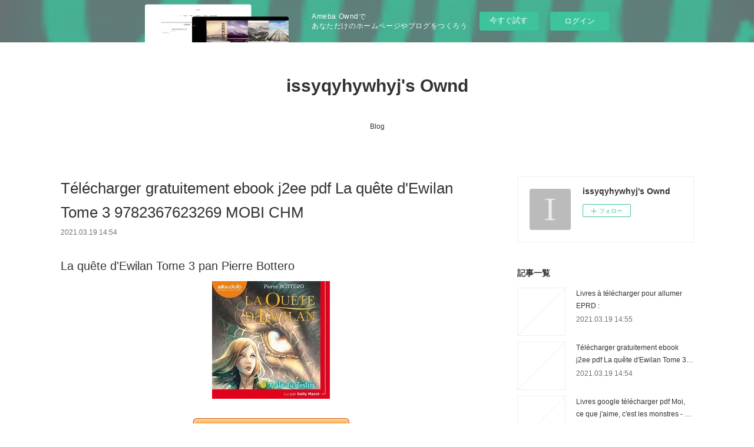

--- FILE ---
content_type: text/html; charset=utf-8
request_url: https://issyqyhywhyj.amebaownd.com/posts/15909720/
body_size: 10654
content:
<!doctype html>

            <html lang="ja" data-reactroot=""><head><meta charSet="UTF-8"/><meta http-equiv="X-UA-Compatible" content="IE=edge"/><meta name="viewport" content="width=device-width,user-scalable=no,initial-scale=1.0,minimum-scale=1.0,maximum-scale=1.0"/><title data-react-helmet="true">Télécharger gratuitement ebook j2ee pdf La quête d&#x27;Ewilan Tome 3 9782367623269 MOBI CHM | issyqyhywhyj&#x27;s Ownd</title><link data-react-helmet="true" rel="canonical" href="https://issyqyhywhyj.amebaownd.com/posts/15909720/"/><meta name="description" content="La quête d&#x27;Ewilan Tome 3 pan Pierre Bottero





                





Caractéristiques

    La quêt"/><meta property="fb:app_id" content="522776621188656"/><meta property="og:url" content="https://issyqyhywhyj.amebaownd.com/posts/15909720"/><meta property="og:type" content="article"/><meta property="og:title" content="Télécharger gratuitement ebook j2ee pdf La quête d&#x27;Ewilan Tome 3 9782367623269 MOBI CHM"/><meta property="og:description" content="La quête d&#x27;Ewilan Tome 3 pan Pierre Bottero





                





Caractéristiques

    La quêt"/><meta property="og:image" content="https://static.amebaowndme.com/madrid-static/gallery/073.jpg"/><meta property="og:site_name" content="issyqyhywhyj&#x27;s Ownd"/><meta property="og:locale" content="ja_JP"/><meta name="twitter:card" content="summary"/><meta name="twitter:site" content="@amebaownd"/><meta name="twitter:title" content="Télécharger gratuitement ebook j2ee pdf La quête d&#x27;Ewilan Tome 3 9782367623269 MOBI CHM | issyqyhywhyj&#x27;s Ownd"/><meta name="twitter:description" content="La quête d&#x27;Ewilan Tome 3 pan Pierre Bottero





                





Caractéristiques

    La quêt"/><meta name="twitter:image" content="https://static.amebaowndme.com/madrid-static/gallery/073.jpg"/><meta name="twitter:app:id:iphone" content="911640835"/><meta name="twitter:app:url:iphone" content="amebaownd://public/sites/1101141/posts/15909720"/><meta name="twitter:app:id:googleplay" content="jp.co.cyberagent.madrid"/><meta name="twitter:app:url:googleplay" content="amebaownd://public/sites/1101141/posts/15909720"/><meta name="twitter:app:country" content="US"/><link rel="amphtml" href="https://amp.amebaownd.com/posts/15909720"/><link rel="alternate" type="application/rss+xml" title="issyqyhywhyj&#x27;s Ownd" href="https://issyqyhywhyj.amebaownd.com/rss.xml"/><link rel="alternate" type="application/atom+xml" title="issyqyhywhyj&#x27;s Ownd" href="https://issyqyhywhyj.amebaownd.com/atom.xml"/><link rel="sitemap" type="application/xml" title="Sitemap" href="/sitemap.xml"/><link href="https://static.amebaowndme.com/madrid-frontend/css/user.min-a66be375c.css" rel="stylesheet" type="text/css"/><link href="https://static.amebaowndme.com/madrid-frontend/css/vanilla/index.min-a66be375c.css" rel="stylesheet" type="text/css"/><link rel="icon" href="https://static.amebaowndme.com/madrid-frontend/images/app/common/favicon.ico"/><style id="site-colors" charSet="UTF-8">.u-nav-clr {
  color: #333333;
}
.u-nav-bdr-clr {
  border-color: #333333;
}
.u-nav-bg-clr {
  background-color: #ffffff;
}
.u-nav-bg-bdr-clr {
  border-color: #ffffff;
}
.u-site-clr {
  color: #333333;
}
.u-base-bg-clr {
  background-color: #ffffff;
}
.u-btn-clr {
  color: #999999;
}
.u-btn-clr:hover,
.u-btn-clr--active {
  color: rgba(153,153,153, 0.7);
}
.u-btn-clr--disabled,
.u-btn-clr:disabled {
  color: rgba(153,153,153, 0.5);
}
.u-btn-bdr-clr {
  border-color: #bbbbbb;
}
.u-btn-bdr-clr:hover,
.u-btn-bdr-clr--active {
  border-color: rgba(187,187,187, 0.7);
}
.u-btn-bdr-clr--disabled,
.u-btn-bdr-clr:disabled {
  border-color: rgba(187,187,187, 0.5);
}
.u-btn-bg-clr {
  background-color: #bbbbbb;
}
.u-btn-bg-clr:hover,
.u-btn-bg-clr--active {
  background-color: rgba(187,187,187, 0.7);
}
.u-btn-bg-clr--disabled,
.u-btn-bg-clr:disabled {
  background-color: rgba(187,187,187, 0.5);
}
.u-txt-clr {
  color: #333333;
}
.u-txt-clr--lv1 {
  color: rgba(51,51,51, 0.7);
}
.u-txt-clr--lv2 {
  color: rgba(51,51,51, 0.5);
}
.u-txt-clr--lv3 {
  color: rgba(51,51,51, 0.3);
}
.u-txt-bg-clr {
  background-color: #eaeaea;
}
.u-lnk-clr,
.u-clr-area a {
  color: #3bb1c2;
}
.u-lnk-clr:visited,
.u-clr-area a:visited {
  color: rgba(59,177,194, 0.7);
}
.u-lnk-clr:hover,
.u-clr-area a:hover {
  color: rgba(59,177,194, 0.5);
}
.u-ttl-blk-clr {
  color: #333333;
}
.u-ttl-blk-bdr-clr {
  border-color: #333333;
}
.u-ttl-blk-bdr-clr--lv1 {
  border-color: #d6d6d6;
}
.u-bdr-clr {
  border-color: #eeeeee;
}
.u-acnt-bdr-clr {
  border-color: #333333;
}
.u-acnt-bg-clr {
  background-color: #333333;
}
body {
  background-color: #ffffff;
}
blockquote {
  color: rgba(51,51,51, 0.7);
  border-left-color: #eeeeee;
};</style><style id="user-css" charSet="UTF-8">;</style><style media="screen and (max-width: 800px)" id="user-sp-css" charSet="UTF-8">;</style><script>
              (function(i,s,o,g,r,a,m){i['GoogleAnalyticsObject']=r;i[r]=i[r]||function(){
              (i[r].q=i[r].q||[]).push(arguments)},i[r].l=1*new Date();a=s.createElement(o),
              m=s.getElementsByTagName(o)[0];a.async=1;a.src=g;m.parentNode.insertBefore(a,m)
              })(window,document,'script','//www.google-analytics.com/analytics.js','ga');
            </script></head><body id="mdrd-a66be375c" class="u-txt-clr u-base-bg-clr theme-vanilla plan-basic  "><noscript><iframe src="//www.googletagmanager.com/ns.html?id=GTM-PXK9MM" height="0" width="0" style="display:none;visibility:hidden"></iframe></noscript><script>
            (function(w,d,s,l,i){w[l]=w[l]||[];w[l].push({'gtm.start':
            new Date().getTime(),event:'gtm.js'});var f=d.getElementsByTagName(s)[0],
            j=d.createElement(s),dl=l!='dataLayer'?'&l='+l:'';j.async=true;j.src=
            '//www.googletagmanager.com/gtm.js?id='+i+dl;f.parentNode.insertBefore(j,f);
            })(window,document, 'script', 'dataLayer', 'GTM-PXK9MM');
            </script><div id="content"><div class="page " data-reactroot=""><div class="page__outer"><div class="page__inner u-base-bg-clr"><aside style="opacity:1 !important;visibility:visible !important;text-indent:0 !important;transform:none !important;display:block !important;position:static !important;padding:0 !important;overflow:visible !important;margin:0 !important"><div class="owndbarHeader  " style="opacity:1 !important;visibility:visible !important;text-indent:0 !important;transform:none !important;display:block !important;position:static !important;padding:0 !important;overflow:visible !important;margin:0 !important"></div></aside><header class="page__header header u-nav-bg-clr u-nav-bdr-clr"><div class="header__inner"><div class="header__site-info site-info"><div class="site-info__logo"><div><img alt=""/></div></div><p class="site-info__name"><a href="/" class="u-site-clr u-font">issyqyhywhyj&#x27;s Ownd</a></p><p class="site-info__description u-txt-clr u-txt-clr--lv"></p></div><nav role="navigation" class="header__nav global-nav js-nav-overflow-criterion is-invisible"><ul class="global-nav__list u-nav-bg-clr u-nav-bdr-clr "><li class="global-nav__item u-nav-bdr-clr js-nav-item " data-item-title="Blog" data-item-page-id="4304319" data-item-url-path="./"><a target="" class="u-nav-clr u-acnt-bdr-clr" href="/">Blog</a></li></ul></nav><div class="header__icon header-icon"><span class="header-icon__item u-nav-bdr-clr"></span><span class="header-icon__item u-nav-bdr-clr"></span></div></div></header><div class="page__container page-container"><div class="page-container-inner"><div class="page-container__main"><div class="page__main--outer"><div role="main" class="page__main page__main--blog-detail"><div class="section"><div class="blog-article-outer"><article class="blog-article"><div class="blog-article__inner"><div class="blog-article__header"><div class="blog-article__title blog-title"><h1 class="blog-title__text u-txt-clr">Télécharger gratuitement ebook j2ee pdf La quête d&#x27;Ewilan Tome 3 9782367623269 MOBI CHM</h1></div><time class="blog-article__date u-txt-clr u-txt-clr--lv1" dateTime="2021-03-19T14:54:35Z">2021.03.19 14:54</time></div><div class="blog-article__content"><div class="blog-article__body blog-body"><div class="blog-body__item"><div class="blog-body__text u-txt-clr u-clr-area" data-block-type="text"><h2>La quête d'Ewilan Tome 3 pan Pierre Bottero</h2>
<p align="center"><img alt="Télécharger gratuitement ebook j2ee pdf La quête d'Ewilan Tome 3 9782367623269 MOBI CHM" width="200" src="https://products-images.di-static.com/image/pierre-bottero-la-quete-d-ewilan-tome-3-l-ile-du-destin/9782367623269-200x303-1.jpg"><br><br>
<a class="u-lnk-clr" target="_blank" href="http://ebooksharez.info/download.php?group=livres&amp;from=amebaownd.com&amp;id=38120&amp;lnk=MjAyMS0wMy0xOQ--"><img src="https://i.imgur.com/c1CEm6x.png" alt="Télécharger La quête d'Ewilan Tome 3 PDF"></a>
</p>


                


<p><br></p>

<p>
<b>Caractéristiques</b>
</p><ul>
    <li>La quête d'Ewilan Tome 3</li>
    <li>Pierre Bottero</li>
        <li>Format: Pdf, ePub, MOBI, FB2</li>
        <li>ISBN: 9782367623269</li>
            <li>Editeur: Audiolib</li>
            <li>Date de parution: 2017</li>
    
</ul>


<p><b><a class="u-lnk-clr" target="_blank" href="http://ebooksharez.info/download.php?group=livres&amp;from=amebaownd.com&amp;id=38120&amp;lnk=MjAyMS0wMy0xOQ--" style="color: blue;">Télécharger eBook gratuit</a></b></p>

<p><br></p>
<p><br></p>



<h3>Télécharger gratuitement ebook j2ee pdf La quête d'Ewilan Tome 3 9782367623269 MOBI CHM</h3>
<p>
</p><h4>Overview</h4>
<p>Après avoir libéré les Sentinelles, Ewilan et Salim rejoignent la Citadelle des Frontaliers avec leurs compagnons. Là, Ewilan découvre la retraite de Merwyn, le plus grand des dessinateurs. Il leur conseille de regagner l'autre monde et de convaincre Mathieu, le frère d'Ewilan, de les suivre en Gwendalavir. Il leur faudra encore embarquer pour les îles Alines afin de délivrer les parents d'Ewilan, retenus par Eléa, la sentinelle traîtresse.« Que deviennent les rêves qui se brisent . <br>- Le terreau des rêves à venir. » Pierre Bottero</p>

<p>
Lire aussi:
Descargar kindle books to ipad gratis O CREPUSCULO E AS FORMIGAS de XOSE LUIS MENDEZ FERRIN <a class="u-lnk-clr" href="https://ozefopuca.webnode.cl/l/descargar-kindle-books-to-ipad-gratis-o-crepusculo-e-as-formigas-de-xose-luis-mendez-ferrin/">read pdf</a>,
Free download of ebooks pdf Just Don't Mention It 9781492682950 <a class="u-lnk-clr" href="https://wuxycoxawhic.over-blog.com/2021/03/free-download-of-ebooks-pdf-just-don-t-mention.html">read book</a>,
Téléchargement de Google ebooks sur iPad Aria Tome 39 par Michel Weyland CHM FB2 (Litterature Francaise) <a class="u-lnk-clr" href="https://uniqoxyfe.webnode.cl/l/telechargement-de-google-ebooks-sur-ipad-aria-tome-39-par-michel-weyland-chm-fb2-litterature-francaise/">pdf</a>,
</p>
</div></div></div></div><div class="blog-article__footer"><div class="reblog-btn-outer"><div class="reblog-btn-body"><button class="reblog-btn"><span class="reblog-btn__inner"><span class="icon icon--reblog2"></span></span></button></div></div></div></div><div class="complementary-outer complementary-outer--slot2"><div class="complementary complementary--shareButton "><div class="block-type--shareButton"><div class="share share--circle share--circle-5"><button class="share__btn--facebook share__btn share__btn--circle"><span aria-hidden="true" class="icon--facebook icon"></span></button><button class="share__btn--twitter share__btn share__btn--circle"><span aria-hidden="true" class="icon--twitter icon"></span></button><button class="share__btn--hatenabookmark share__btn share__btn--circle"><span aria-hidden="true" class="icon--hatenabookmark icon"></span></button><button class="share__btn--pocket share__btn share__btn--circle"><span aria-hidden="true" class="icon--pocket icon"></span></button><button class="share__btn--googleplus share__btn share__btn--circle"><span aria-hidden="true" class="icon--googleplus icon"></span></button></div></div></div><div class="complementary complementary--siteFollow "><div class="block-type--siteFollow"><div class="site-follow u-bdr-clr"><div class="site-follow__img"><div><img alt=""/></div></div><div class="site-follow__body"><p class="site-follow__title u-txt-clr"><span class="site-follow__title-inner ">issyqyhywhyj&#x27;s Ownd</span></p><div class="site-follow__btn-outer"><button class="site-follow__btn site-follow__btn--yet"><div class="site-follow__btn-text"><span aria-hidden="true" class="site-follow__icon icon icon--plus"></span>フォロー</div></button></div></div></div></div></div><div class="complementary complementary--relatedPosts "><div class="block-type--relatedPosts"></div></div><div class="complementary complementary--postPrevNext "><div class="block-type--postPrevNext"><div class="pager pager--type1"><ul class="pager__list"><li class="pager__item pager__item--prev "><a class="pager__item-inner u-bdr-clr" href="/posts/15909818"><time class="pager__date u-txt-clr" dateTime="2021-03-19T14:55:41Z">2021.03.19 14:55</time><div><span class="pager__description u-txt-clr">Livres à télécharger pour allumer EPRD :</span></div><span aria-hidden="true" class="pager__icon icon icon--disclosure-l4  u-txt-clr"></span></a></li><li class="pager__item pager__item--next "><a class="pager__item-inner u-bdr-clr" href="/posts/15909619"><time class="pager__date u-txt-clr" dateTime="2021-03-19T14:53:26Z">2021.03.19 14:53</time><div><span class="pager__description u-txt-clr">Livres google télécharger pdf Moi, ce que j&#x27;aime, c&#x27;est les monstres  - Livre premier</span></div><span aria-hidden="true" class="pager__icon icon icon--disclosure-r4  u-txt-clr"></span></a></li></ul></div></div></div></div><div class="blog-article__comment"><div class="comment-list js-comment-list"><div><p class="comment-count u-txt-clr u-txt-clr--lv2"><span>0</span>コメント</p><ul><li class="comment-list__item comment-item js-comment-form"><div class="comment-item__body"><form class="comment-item__form u-bdr-clr "><div class="comment-item__form-head"><textarea type="text" id="post-comment" maxLength="1100" placeholder="コメントする..." class="comment-item__input"></textarea></div><div class="comment-item__form-foot"><p class="comment-item__count-outer"><span class="comment-item__count ">1000</span> / 1000</p><button type="submit" disabled="" class="comment-item__submit">投稿</button></div></form></div></li></ul></div></div></div><div class="pswp" tabindex="-1" role="dialog" aria-hidden="true"><div class="pswp__bg"></div><div class="pswp__scroll-wrap"><div class="pswp__container"><div class="pswp__item"></div><div class="pswp__item"></div><div class="pswp__item"></div></div><div class="pswp__ui pswp__ui--hidden"><div class="pswp__top-bar"><div class="pswp__counter"></div><button class="pswp__button pswp__button--close" title="Close (Esc)"></button><button class="pswp__button pswp__button--share" title="Share"></button><button class="pswp__button pswp__button--fs" title="Toggle fullscreen"></button><button class="pswp__button pswp__button--zoom" title="Zoom in/out"></button><div class="pswp__preloader"><div class="pswp__preloader__icn"><div class="pswp__preloader__cut"><div class="pswp__preloader__donut"></div></div></div></div></div><div class="pswp__share-modal pswp__share-modal--hidden pswp__single-tap"><div class="pswp__share-tooltip"></div></div><div class="pswp__button pswp__button--close pswp__close"><span class="pswp__close__item pswp__close"></span><span class="pswp__close__item pswp__close"></span></div><div class="pswp__bottom-bar"><button class="pswp__button pswp__button--arrow--left js-lightbox-arrow" title="Previous (arrow left)"></button><button class="pswp__button pswp__button--arrow--right js-lightbox-arrow" title="Next (arrow right)"></button></div><div class=""><div class="pswp__caption"><div class="pswp__caption"></div><div class="pswp__caption__link"><a class="js-link"></a></div></div></div></div></div></div></article></div></div></div></div></div><aside class="page-container__side page-container__side--east"><div class="complementary-outer complementary-outer--slot11"><div class="complementary complementary--siteFollow complementary--sidebar"><div class="block-type--siteFollow"><div class="site-follow u-bdr-clr"><div class="site-follow__img"><div><img alt=""/></div></div><div class="site-follow__body"><p class="site-follow__title u-txt-clr"><span class="site-follow__title-inner ">issyqyhywhyj&#x27;s Ownd</span></p><div class="site-follow__btn-outer"><button class="site-follow__btn site-follow__btn--yet"><div class="site-follow__btn-text"><span aria-hidden="true" class="site-follow__icon icon icon--plus"></span>フォロー</div></button></div></div></div></div></div><div class="complementary complementary--post complementary--sidebar"><div class="block-type--post"><div class=""><div><h4 class="complementary__heading u-ttl-blk-clr u-font">記事一覧</h4></div><div class="blog-list blog-list--summary blog-list--sidebarm blog-list--recent"></div></div></div></div><div class="complementary complementary--postsCategory complementary--sidebar"><div class="block-type--postsCategory"></div></div><div class="complementary complementary--postsArchive complementary--sidebar"><div class="block-type--postsArchive"></div></div><div class="complementary complementary--keywordSearch complementary--sidebar"><div class="block-type--keywordSearch"><div class="block-type--keyword-search"><div class="keyword-search u-bdr-clr"><form action="" name="keywordSearchForm0" novalidate=""><label for="keyword-search-0" aria-hidden="true" class="keyword-search__icon icon icon--search3"></label><input type="search" id="keyword-search-0" placeholder="キーワードを入力" name="keyword" maxLength="100" class="keyword-search__input"/></form></div></div></div></div><div class="pswp" tabindex="-1" role="dialog" aria-hidden="true"><div class="pswp__bg"></div><div class="pswp__scroll-wrap"><div class="pswp__container"><div class="pswp__item"></div><div class="pswp__item"></div><div class="pswp__item"></div></div><div class="pswp__ui pswp__ui--hidden"><div class="pswp__top-bar"><div class="pswp__counter"></div><button class="pswp__button pswp__button--close" title="Close (Esc)"></button><button class="pswp__button pswp__button--share" title="Share"></button><button class="pswp__button pswp__button--fs" title="Toggle fullscreen"></button><button class="pswp__button pswp__button--zoom" title="Zoom in/out"></button><div class="pswp__preloader"><div class="pswp__preloader__icn"><div class="pswp__preloader__cut"><div class="pswp__preloader__donut"></div></div></div></div></div><div class="pswp__share-modal pswp__share-modal--hidden pswp__single-tap"><div class="pswp__share-tooltip"></div></div><div class="pswp__button pswp__button--close pswp__close"><span class="pswp__close__item pswp__close"></span><span class="pswp__close__item pswp__close"></span></div><div class="pswp__bottom-bar"><button class="pswp__button pswp__button--arrow--left js-lightbox-arrow" title="Previous (arrow left)"></button><button class="pswp__button pswp__button--arrow--right js-lightbox-arrow" title="Next (arrow right)"></button></div><div class=""><div class="pswp__caption"><div class="pswp__caption"></div><div class="pswp__caption__link"><a class="js-link"></a></div></div></div></div></div></div></div></aside></div></div><aside style="opacity:1 !important;visibility:visible !important;text-indent:0 !important;transform:none !important;display:block !important;position:static !important;padding:0 !important;overflow:visible !important;margin:0 !important"><div class="owndbar" style="opacity:1 !important;visibility:visible !important;text-indent:0 !important;transform:none !important;display:block !important;position:static !important;padding:0 !important;overflow:visible !important;margin:0 !important"></div></aside><footer role="contentinfo" class="page__footer footer" style="opacity:1 !important;visibility:visible !important;text-indent:0 !important;overflow:visible !important;position:static !important"><div class="footer__inner u-bdr-clr footer--pagetop" style="opacity:1 !important;visibility:visible !important;text-indent:0 !important;overflow:visible !important;display:block !important;transform:none !important"><p class="pagetop"><a href="#" class="pagetop__link u-bdr-clr">Page Top</a></p><div class="footer__item u-bdr-clr" style="opacity:1 !important;visibility:visible !important;text-indent:0 !important;overflow:visible !important;display:block !important;transform:none !important"><p class="footer__copyright u-font"><small class="u-txt-clr u-txt-clr--lv2 u-font" style="color:rgba(51,51,51, 0.5) !important">Copyright © <!-- -->2026<!-- --> <!-- -->issyqyhywhyj&#x27;s Ownd<!-- -->.</small></p><div class="powered-by"><a href="https://www.amebaownd.com" class="powered-by__link"><span class="powered-by__text">Powered by</span><span class="powered-by__logo">AmebaOwnd</span><span class="powered-by__text">無料でホームページをつくろう</span></a></div></div></div></footer></div></div><div class="toast"></div></div></div><img src="//sy.ameblo.jp/sync/?org=sy.amebaownd.com" alt="" style="display:none" width="1" height="1"/><script charSet="UTF-8">window.mdrdEnv="prd";</script><script charSet="UTF-8">window.INITIAL_STATE={"authenticate":{"authCheckCompleted":false,"isAuthorized":false},"blogPostReblogs":{},"category":{},"currentSite":{"fetching":false,"status":null,"site":{}},"shopCategory":{},"categories":{},"notifications":{},"page":{},"paginationTitle":{},"postArchives":{},"postComments":{"15909720":{"data":[],"pagination":{"total":0,"offset":0,"limit":3,"cursors":{"after":"","before":""}},"fetching":false},"submitting":false,"postStatus":null},"postDetail":{"postDetail-blogPostId:15909720":{"fetching":false,"loaded":true,"meta":{"code":200},"data":{"id":"15909720","userId":"1297895","siteId":"1101141","status":"publish","title":"Télécharger gratuitement ebook j2ee pdf La quête d'Ewilan Tome 3 9782367623269 MOBI CHM","contents":[{"type":"text","format":"html","value":"\u003Ch2\u003ELa quête d'Ewilan Tome 3 pan Pierre Bottero\u003C\u002Fh2\u003E\n\u003Cp align=\"center\"\u003E\u003Cimg src=\"https:\u002F\u002Fproducts-images.di-static.com\u002Fimage\u002Fpierre-bottero-la-quete-d-ewilan-tome-3-l-ile-du-destin\u002F9782367623269-200x303-1.jpg\" width=\"200\" alt=\"Télécharger gratuitement ebook j2ee pdf La quête d'Ewilan Tome 3 9782367623269 MOBI CHM\"\u003E\u003Cbr\u003E\u003Cbr\u003E\n\u003Ca href=\"http:\u002F\u002Febooksharez.info\u002Fdownload.php?group=livres&amp;from=amebaownd.com&amp;id=38120&amp;lnk=MjAyMS0wMy0xOQ--\" target=\"_blank\" class=\"u-lnk-clr\"\u003E\u003Cimg alt=\"Télécharger La quête d'Ewilan Tome 3 PDF\" src=\"https:\u002F\u002Fi.imgur.com\u002Fc1CEm6x.png\"\u003E\u003C\u002Fa\u003E\n\u003C\u002Fp\u003E\n\n\n                \n\n\n\u003Cp\u003E\u003Cbr\u003E\u003C\u002Fp\u003E\n\n\u003Cp\u003E\n\u003Cb\u003ECaractéristiques\u003C\u002Fb\u003E\n\u003C\u002Fp\u003E\u003Cul\u003E\n    \u003Cli\u003ELa quête d'Ewilan Tome 3\u003C\u002Fli\u003E\n    \u003Cli\u003EPierre Bottero\u003C\u002Fli\u003E\n        \u003Cli\u003EFormat: Pdf, ePub, MOBI, FB2\u003C\u002Fli\u003E\n        \u003Cli\u003EISBN: 9782367623269\u003C\u002Fli\u003E\n            \u003Cli\u003EEditeur: Audiolib\u003C\u002Fli\u003E\n            \u003Cli\u003EDate de parution: 2017\u003C\u002Fli\u003E\n    \n\u003C\u002Ful\u003E\n\n\n\u003Cp\u003E\u003Cb\u003E\u003Ca style=\"color: blue;\" href=\"http:\u002F\u002Febooksharez.info\u002Fdownload.php?group=livres&amp;from=amebaownd.com&amp;id=38120&amp;lnk=MjAyMS0wMy0xOQ--\" target=\"_blank\" class=\"u-lnk-clr\"\u003ETélécharger eBook gratuit\u003C\u002Fa\u003E\u003C\u002Fb\u003E\u003C\u002Fp\u003E\n\n\u003Cp\u003E\u003Cbr\u003E\u003C\u002Fp\u003E\n\u003Cp\u003E\u003Cbr\u003E\u003C\u002Fp\u003E\n\n\n\n\u003Ch3\u003ETélécharger gratuitement ebook j2ee pdf La quête d'Ewilan Tome 3 9782367623269 MOBI CHM\u003C\u002Fh3\u003E\n\u003Cp\u003E\n\u003C\u002Fp\u003E\u003Ch4\u003EOverview\u003C\u002Fh4\u003E\n\u003Cp\u003EAprès avoir libéré les Sentinelles, Ewilan et Salim rejoignent la Citadelle des Frontaliers avec leurs compagnons. Là, Ewilan découvre la retraite de Merwyn, le plus grand des dessinateurs. Il leur conseille de regagner l'autre monde et de convaincre Mathieu, le frère d'Ewilan, de les suivre en Gwendalavir. Il leur faudra encore embarquer pour les îles Alines afin de délivrer les parents d'Ewilan, retenus par Eléa, la sentinelle traîtresse.« Que deviennent les rêves qui se brisent . \u003Cbr\u003E- Le terreau des rêves à venir. » Pierre Bottero\u003C\u002Fp\u003E\n\n\u003Cp\u003E\nLire aussi:\nDescargar kindle books to ipad gratis O CREPUSCULO E AS FORMIGAS de XOSE LUIS MENDEZ FERRIN \u003Ca href=\"https:\u002F\u002Fozefopuca.webnode.cl\u002Fl\u002Fdescargar-kindle-books-to-ipad-gratis-o-crepusculo-e-as-formigas-de-xose-luis-mendez-ferrin\u002F\" class=\"u-lnk-clr\"\u003Eread pdf\u003C\u002Fa\u003E,\nFree download of ebooks pdf Just Don't Mention It 9781492682950 \u003Ca href=\"https:\u002F\u002Fwuxycoxawhic.over-blog.com\u002F2021\u002F03\u002Ffree-download-of-ebooks-pdf-just-don-t-mention.html\" class=\"u-lnk-clr\"\u003Eread book\u003C\u002Fa\u003E,\nTéléchargement de Google ebooks sur iPad Aria Tome 39 par Michel Weyland CHM FB2 (Litterature Francaise) \u003Ca href=\"https:\u002F\u002Funiqoxyfe.webnode.cl\u002Fl\u002Ftelechargement-de-google-ebooks-sur-ipad-aria-tome-39-par-michel-weyland-chm-fb2-litterature-francaise\u002F\" class=\"u-lnk-clr\"\u003Epdf\u003C\u002Fa\u003E,\n\u003C\u002Fp\u003E\n"}],"urlPath":"","publishedUrl":"https:\u002F\u002Fissyqyhywhyj.amebaownd.com\u002Fposts\u002F15909720","ogpDescription":"","ogpImageUrl":"","contentFiltered":"","viewCount":0,"commentCount":0,"reblogCount":0,"prevBlogPost":{"id":"15909818","title":"Livres à télécharger pour allumer EPRD :","summary":"EPRD : maîtriser la gestion des EHPAD et autres ESSMS pan Jacques Grolier\n\n\n\n\n\n                \n\n\n\n\n\nCaractéristiques\n\n    EPRD : maîtriser la gestion des EHPAD et autres ESSMS\n    Jacques Grolier\n        Nb. de pages: 372\n        Format: Pdf, ePub, MOBI, FB2\n        ISBN: 9782955920305\n            Editeur: Infodium\n            Date de parution: 2017\n    \n\n\n\nTélécharger eBook gratuit\n\n\n\n\n\n\nLivres à télécharger pour allumer EPRD : maîtriser la gestion des EHPAD et autres ESSMS 9782955920305 par Jacques Grolier\n\nOverview\nConscients qu'une gestion efficace ne peut que favoriser la mise en place de projets stables au profit des publics qu'ils accompagnent, les acteurs du secteur social et médico-social doivent s'investir dans l'apprentissage des outils de gestion. A cet effet, le passage à l'EPRD constitue une opportunité dans la mesure où cette présentation budgétaire contribue à apporter des informations diagnostiques fondamentales dans le cadre de l'analyse financière des établissements et services sociaux et médico-sociaux. Dans un premier temps, cet ouvrage est fondé sur la présentation du fonctionnement budgétaire et comptable de l'établissement, base de l'ensemble des informations économiques et financières qui vont traduire l'état de santé de l'institution. Il s'agit ensuite d'utiliser les données comptables disponibles afin d'être à même de mener une étude financière de l'établissement, d'estimer ses coûts, puis de compléter ces informations par des indicateurs médico-sociaux qui vont permettre d'estimer au mieux les performances réalisées. Il devient alors possible de mettre en place une merise de la gestion favorisant un pilotage de la performance au profit des populations fragilisées dont les équipes ont la charge.\n\n\nLire aussi:\nDescargar kindle books to ipad gratis O CREPUSCULO E AS FORMIGAS de XOSE LUIS MENDEZ FERRIN read pdf,\nEnglish ebook free download Normal People: A Novel RTF MOBI iBook 9781984822178 (English literature) by Sally Rooney site,\nTextbooks to download Risen Motherhood: Gospel Hope for Everyday Moments link,\nEbook download pdf format Microservices Patterns: With examples in Java 9781617294549 ePub English version download pdf,\nDescargar nuevos libros de audio gratis EL VALLE DE LOS LOBOS (CRONICAS DE LA TORRE I) de LAURA GALLEGO GARCIA read book,\nDescarga gratuita de libros de audio con texto. A Pirate's Life for She: Swashbuckling Women Through the Ages (Spanish Edition) 9781641600583 de Laura Sook Duncombe here,\nEbook for cat preparation free download Twice in a Blue Moon 9781982135706 in English link,\n\n","imageUrl":"","publishedAt":"2021-03-19T14:55:41Z"},"nextBlogPost":{"id":"15909619","title":"Livres google télécharger pdf Moi, ce que j'aime, c'est les monstres  - Livre premier","summary":"Moi, ce que j'aime, c'est les monstres  - Livre premier pan Emil Ferris, Jean-Charles Khalifa\n\n\n\n\n\n                \n\n\n\n\n\nCaractéristiques\n\n    Moi, ce que j'aime, c'est les monstres  - Livre premier\n    Emil Ferris, Jean-Charles Khalifa\n        Nb. de pages: 416\n        Format: Pdf, ePub, MOBI, FB2\n        ISBN: 9791090724471\n            Editeur: Monsieur Toussaint Louverture\n            Date de parution: 2018\n    \n\n\n\nTélécharger eBook gratuit\n\n\n\n\n\n\nLivres google télécharger pdf Moi, ce que j'aime, c'est les monstres  - Livre premier\n\nOverview\nChicago, fin des années 1960. Karen Reyes, dix ans, adore les fantômes, les vampires et autres morts-vivants. Elle s'imagine même être un loup-garou. Le jour de la Saint-Valentin, sa voisine, la belle Anka Silverberg, se suicide d'une balle dans le coeur. Karen qui n'y croit pas, décide d'élucider ce mystère. Elle va découvrir qu'entre le passé d'Anka dans l'Allemagne nazie, son quartier prêt à s'embraser et les secrets tapis dans l'ombre de son quotidien, les monstres sont des êtres comme les autres. Journal intime d'une artiste prodige, c'est l'histoire magnifiquement contée d'une fascinante enfant. Dans cette oeuvre magistrale, à la fois enquête, drame familial et témoignage historique, Emil Ferris tisse un lien personnel entre un expressionnisme féroce et l'univers de Maurice Sendak.\n\n","imageUrl":"","publishedAt":"2021-03-19T14:53:26Z"},"rebloggedPost":false,"blogCategories":[],"user":{"id":"1297895","nickname":"issyqyhywhyj","description":"","official":false,"photoUrl":"https:\u002F\u002Fprofile-api.ameba.jp\u002Fv2\u002Fas\u002Fp7377ff7cef02fc8a47d006d3fee3e92d66c0faf\u002FprofileImage?cat=300","followingCount":1,"createdAt":"2020-10-11T01:19:36Z","updatedAt":"2021-03-13T15:43:31Z"},"updateUser":{"id":"1297895","nickname":"issyqyhywhyj","description":"","official":false,"photoUrl":"https:\u002F\u002Fprofile-api.ameba.jp\u002Fv2\u002Fas\u002Fp7377ff7cef02fc8a47d006d3fee3e92d66c0faf\u002FprofileImage?cat=300","followingCount":1,"createdAt":"2020-10-11T01:19:36Z","updatedAt":"2021-03-13T15:43:31Z"},"comments":{"pagination":{"total":0,"offset":0,"limit":3,"cursors":{"after":"","before":""}},"data":[]},"publishedAt":"2021-03-19T14:54:35Z","createdAt":"2021-03-19T14:54:36Z","updatedAt":"2021-03-19T14:54:36Z","version":1}}},"postList":{},"shopList":{},"shopItemDetail":{},"pureAd":{},"keywordSearch":{},"proxyFrame":{"loaded":false},"relatedPostList":{},"route":{"route":{"path":"\u002Fposts\u002F:blog_post_id","component":function Connect(props, context) {
        _classCallCheck(this, Connect);

        var _this = _possibleConstructorReturn(this, _Component.call(this, props, context));

        _this.version = version;
        _this.store = props.store || context.store;

        (0, _invariant2["default"])(_this.store, 'Could not find "store" in either the context or ' + ('props of "' + connectDisplayName + '". ') + 'Either wrap the root component in a <Provider>, ' + ('or explicitly pass "store" as a prop to "' + connectDisplayName + '".'));

        var storeState = _this.store.getState();
        _this.state = { storeState: storeState };
        _this.clearCache();
        return _this;
      },"route":{"id":"0","type":"blog_post_detail","idForType":"0","title":"","urlPath":"\u002Fposts\u002F:blog_post_id","isHomePage":false}},"params":{"blog_post_id":"15909720"},"location":{"pathname":"\u002Fposts\u002F15909720","search":"","hash":"","action":"POP","key":"gl55s0","query":{}}},"siteConfig":{"tagline":"","title":"issyqyhywhyj's Ownd","copyright":"","iconUrl":"https:\u002F\u002Fstatic.amebaowndme.com\u002Fmadrid-static\u002Fplaceholder\u002Fsite-icons\u002Fi.png","logoUrl":"","coverImageUrl":"https:\u002F\u002Fstatic.amebaowndme.com\u002Fmadrid-static\u002Fgallery\u002F073.jpg","homePageId":"4304319","siteId":"1101141","siteCategoryIds":[1],"themeId":"16","theme":"vanilla","shopId":"","openedShop":false,"shop":{"law":{"userType":"","corporateName":"","firstName":"","lastName":"","zipCode":"","prefecture":"","address":"","telNo":"","aboutContact":"","aboutPrice":"","aboutPay":"","aboutService":"","aboutReturn":""},"privacyPolicy":{"operator":"","contact":"","collectAndUse":"","restrictionToThirdParties":"","supervision":"","disclosure":"","cookie":""}},"user":{"id":"1297895","nickname":"issyqyhywhyj","photoUrl":"","createdAt":"2020-10-11T01:19:36Z","updatedAt":"2021-03-13T15:43:31Z"},"commentApproval":"accept","plan":{"id":"1","name":"Free","ownd_header":false,"powered_by":false,"pure_ads":false},"verifiedType":"general","navigations":[{"title":"Blog","urlPath":".\u002F","target":"_self","pageId":"4304319"}],"routings":[{"id":"0","type":"blog","idForType":"0","title":"","urlPath":"\u002Fposts\u002Fpage\u002F:page_num","isHomePage":false},{"id":"0","type":"blog_post_archive","idForType":"0","title":"","urlPath":"\u002Fposts\u002Farchives\u002F:yyyy\u002F:mm","isHomePage":false},{"id":"0","type":"blog_post_archive","idForType":"0","title":"","urlPath":"\u002Fposts\u002Farchives\u002F:yyyy\u002F:mm\u002Fpage\u002F:page_num","isHomePage":false},{"id":"0","type":"blog_post_category","idForType":"0","title":"","urlPath":"\u002Fposts\u002Fcategories\u002F:category_id","isHomePage":false},{"id":"0","type":"blog_post_category","idForType":"0","title":"","urlPath":"\u002Fposts\u002Fcategories\u002F:category_id\u002Fpage\u002F:page_num","isHomePage":false},{"id":"0","type":"author","idForType":"0","title":"","urlPath":"\u002Fauthors\u002F:user_id","isHomePage":false},{"id":"0","type":"author","idForType":"0","title":"","urlPath":"\u002Fauthors\u002F:user_id\u002Fpage\u002F:page_num","isHomePage":false},{"id":"0","type":"blog_post_category","idForType":"0","title":"","urlPath":"\u002Fposts\u002Fcategory\u002F:category_id","isHomePage":false},{"id":"0","type":"blog_post_category","idForType":"0","title":"","urlPath":"\u002Fposts\u002Fcategory\u002F:category_id\u002Fpage\u002F:page_num","isHomePage":false},{"id":"0","type":"blog_post_detail","idForType":"0","title":"","urlPath":"\u002Fposts\u002F:blog_post_id","isHomePage":false},{"id":"0","type":"keywordSearch","idForType":"0","title":"","urlPath":"\u002Fsearch\u002Fq\u002F:query","isHomePage":false},{"id":"0","type":"keywordSearch","idForType":"0","title":"","urlPath":"\u002Fsearch\u002Fq\u002F:query\u002Fpage\u002F:page_num","isHomePage":false},{"id":"4304319","type":"blog","idForType":"0","title":"Blog","urlPath":"\u002Fpages\u002F4304319\u002F","isHomePage":true},{"id":"4304319","type":"blog","idForType":"0","title":"Blog","urlPath":"\u002Fpages\u002F4304319\u002F:url_path","isHomePage":true},{"id":"4304319","type":"blog","idForType":"0","title":"Blog","urlPath":"\u002F","isHomePage":true}],"siteColors":{"navigationBackground":"#ffffff","navigationText":"#333333","siteTitleText":"#333333","background":"#ffffff","buttonBackground":"#bbbbbb","buttonText":"#999999","text":"#333333","link":"#3bb1c2","titleBlock":"#333333","border":"#eeeeee","accent":"#333333"},"wovnioAttribute":"","useAuthorBlock":false,"twitterHashtags":"","createdAt":"2020-10-11T01:20:08Z","seoTitle":"issyqyhywhyj's Ownd","isPreview":false,"siteCategory":[{"id":"1","label":"個人のブログやポートフォリオ"}],"previewPost":null,"previewShopItem":null,"hasAmebaIdConnection":false,"serverTime":"2026-01-18T07:12:40Z","complementaries":{"1":{"contents":{"layout":{"rows":[{"columns":[{"blocks":[]}]}]}},"created_at":"2020-10-11T01:20:08Z","updated_at":"2020-10-11T01:20:53Z"},"2":{"contents":{"layout":{"rows":[{"columns":[{"blocks":[{"type":"shareButton","design":"circle","providers":["facebook","twitter","hatenabookmark","pocket","googleplus"]},{"type":"siteFollow","description":""},{"type":"relatedPosts","layoutType":"listl","showHeading":true,"heading":"関連記事","limit":3},{"type":"postPrevNext","showImage":true}]}]}]}},"created_at":"2020-10-11T01:20:08Z","updated_at":"2020-10-11T01:20:53Z"},"3":{"contents":{"layout":{"rows":[{"columns":[{"blocks":[]}]}]}},"created_at":"2020-10-11T01:20:53Z","updated_at":"2020-10-11T01:20:53Z"},"4":{"contents":{"layout":{"rows":[{"columns":[{"blocks":[]}]}]}},"created_at":"2020-10-11T01:20:53Z","updated_at":"2020-10-11T01:20:53Z"},"11":{"contents":{"layout":{"rows":[{"columns":[{"blocks":[{"type":"siteFollow","description":""},{"type":"post","mode":"summary","title":"記事一覧","buttonTitle":"","limit":5,"layoutType":"sidebarm","categoryIds":"","showTitle":true,"showButton":true,"sortType":"recent"},{"type":"postsCategory","heading":"カテゴリ","showHeading":true,"showCount":true,"design":"tagcloud"},{"type":"postsArchive","heading":"アーカイブ","showHeading":true,"design":"accordion"},{"type":"keywordSearch","heading":"","showHeading":false}]}]}]}},"created_at":"2020-10-11T01:20:53Z","updated_at":"2020-10-11T01:20:53Z"}},"siteColorsCss":".u-nav-clr {\n  color: #333333;\n}\n.u-nav-bdr-clr {\n  border-color: #333333;\n}\n.u-nav-bg-clr {\n  background-color: #ffffff;\n}\n.u-nav-bg-bdr-clr {\n  border-color: #ffffff;\n}\n.u-site-clr {\n  color: #333333;\n}\n.u-base-bg-clr {\n  background-color: #ffffff;\n}\n.u-btn-clr {\n  color: #999999;\n}\n.u-btn-clr:hover,\n.u-btn-clr--active {\n  color: rgba(153,153,153, 0.7);\n}\n.u-btn-clr--disabled,\n.u-btn-clr:disabled {\n  color: rgba(153,153,153, 0.5);\n}\n.u-btn-bdr-clr {\n  border-color: #bbbbbb;\n}\n.u-btn-bdr-clr:hover,\n.u-btn-bdr-clr--active {\n  border-color: rgba(187,187,187, 0.7);\n}\n.u-btn-bdr-clr--disabled,\n.u-btn-bdr-clr:disabled {\n  border-color: rgba(187,187,187, 0.5);\n}\n.u-btn-bg-clr {\n  background-color: #bbbbbb;\n}\n.u-btn-bg-clr:hover,\n.u-btn-bg-clr--active {\n  background-color: rgba(187,187,187, 0.7);\n}\n.u-btn-bg-clr--disabled,\n.u-btn-bg-clr:disabled {\n  background-color: rgba(187,187,187, 0.5);\n}\n.u-txt-clr {\n  color: #333333;\n}\n.u-txt-clr--lv1 {\n  color: rgba(51,51,51, 0.7);\n}\n.u-txt-clr--lv2 {\n  color: rgba(51,51,51, 0.5);\n}\n.u-txt-clr--lv3 {\n  color: rgba(51,51,51, 0.3);\n}\n.u-txt-bg-clr {\n  background-color: #eaeaea;\n}\n.u-lnk-clr,\n.u-clr-area a {\n  color: #3bb1c2;\n}\n.u-lnk-clr:visited,\n.u-clr-area a:visited {\n  color: rgba(59,177,194, 0.7);\n}\n.u-lnk-clr:hover,\n.u-clr-area a:hover {\n  color: rgba(59,177,194, 0.5);\n}\n.u-ttl-blk-clr {\n  color: #333333;\n}\n.u-ttl-blk-bdr-clr {\n  border-color: #333333;\n}\n.u-ttl-blk-bdr-clr--lv1 {\n  border-color: #d6d6d6;\n}\n.u-bdr-clr {\n  border-color: #eeeeee;\n}\n.u-acnt-bdr-clr {\n  border-color: #333333;\n}\n.u-acnt-bg-clr {\n  background-color: #333333;\n}\nbody {\n  background-color: #ffffff;\n}\nblockquote {\n  color: rgba(51,51,51, 0.7);\n  border-left-color: #eeeeee;\n}","siteFont":{"id":"3","name":"Helvetica"},"siteCss":"","siteSpCss":"","meta":{"Title":"Télécharger gratuitement ebook j2ee pdf La quête d'Ewilan Tome 3 9782367623269 MOBI CHM | issyqyhywhyj's Ownd","Description":"La quête d'Ewilan Tome 3 pan Pierre Bottero\n\n\n\n\n\n                \n\n\n\n\n\nCaractéristiques\n\n    La quêt","Keywords":"","Noindex":false,"Nofollow":false,"CanonicalUrl":"https:\u002F\u002Fissyqyhywhyj.amebaownd.com\u002Fposts\u002F15909720","AmpHtml":"https:\u002F\u002Famp.amebaownd.com\u002Fposts\u002F15909720","DisabledFragment":false,"OgMeta":{"Type":"article","Title":"Télécharger gratuitement ebook j2ee pdf La quête d'Ewilan Tome 3 9782367623269 MOBI CHM","Description":"La quête d'Ewilan Tome 3 pan Pierre Bottero\n\n\n\n\n\n                \n\n\n\n\n\nCaractéristiques\n\n    La quêt","Image":"https:\u002F\u002Fstatic.amebaowndme.com\u002Fmadrid-static\u002Fgallery\u002F073.jpg","SiteName":"issyqyhywhyj's Ownd","Locale":"ja_JP"},"DeepLinkMeta":{"Ios":{"Url":"amebaownd:\u002F\u002Fpublic\u002Fsites\u002F1101141\u002Fposts\u002F15909720","AppStoreId":"911640835","AppName":"Ameba Ownd"},"Android":{"Url":"amebaownd:\u002F\u002Fpublic\u002Fsites\u002F1101141\u002Fposts\u002F15909720","AppName":"Ameba Ownd","Package":"jp.co.cyberagent.madrid"},"WebUrl":"https:\u002F\u002Fissyqyhywhyj.amebaownd.com\u002Fposts\u002F15909720"},"TwitterCard":{"Type":"summary","Site":"@amebaownd","Creator":"","Title":"Télécharger gratuitement ebook j2ee pdf La quête d'Ewilan Tome 3 9782367623269 MOBI CHM | issyqyhywhyj's Ownd","Description":"La quête d'Ewilan Tome 3 pan Pierre Bottero\n\n\n\n\n\n                \n\n\n\n\n\nCaractéristiques\n\n    La quêt","Image":"https:\u002F\u002Fstatic.amebaowndme.com\u002Fmadrid-static\u002Fgallery\u002F073.jpg"},"TwitterAppCard":{"CountryCode":"US","IPhoneAppId":"911640835","AndroidAppPackageName":"jp.co.cyberagent.madrid","CustomUrl":"amebaownd:\u002F\u002Fpublic\u002Fsites\u002F1101141\u002Fposts\u002F15909720"},"SiteName":"issyqyhywhyj's Ownd","ImageUrl":"","FacebookAppId":"522776621188656","InstantArticleId":"","FaviconUrl":"","AppleTouchIconUrl":"","RssItems":[{"title":"issyqyhywhyj's Ownd","url":"https:\u002F\u002Fissyqyhywhyj.amebaownd.com\u002Frss.xml"}],"AtomItems":[{"title":"issyqyhywhyj's Ownd","url":"https:\u002F\u002Fissyqyhywhyj.amebaownd.com\u002Fatom.xml"}]},"googleConfig":{"TrackingCode":"","SiteVerificationCode":""},"lanceTrackingUrl":"\u002F\u002Fsy.ameblo.jp\u002Fsync\u002F?org=sy.amebaownd.com","FRM_ID_SIGNUP":"c.ownd-sites_r.ownd-sites_1101141","landingPageParams":{"domain":"issyqyhywhyj.amebaownd.com","protocol":"https","urlPath":"\u002Fposts\u002F15909720"}},"siteFollow":{},"siteServiceTokens":{},"snsFeed":{},"toastMessages":{"messages":[]},"user":{"loaded":false,"me":{}},"userSites":{"fetching":null,"sites":[]},"userSiteCategories":{}};</script><script src="https://static.amebaowndme.com/madrid-metro/js/vanilla-c961039a0e890b88fbda.js" charSet="UTF-8"></script><style charSet="UTF-8">      .u-font {
        font-family: Helvetica, Arial, sans-serif;
      }    </style></body></html>